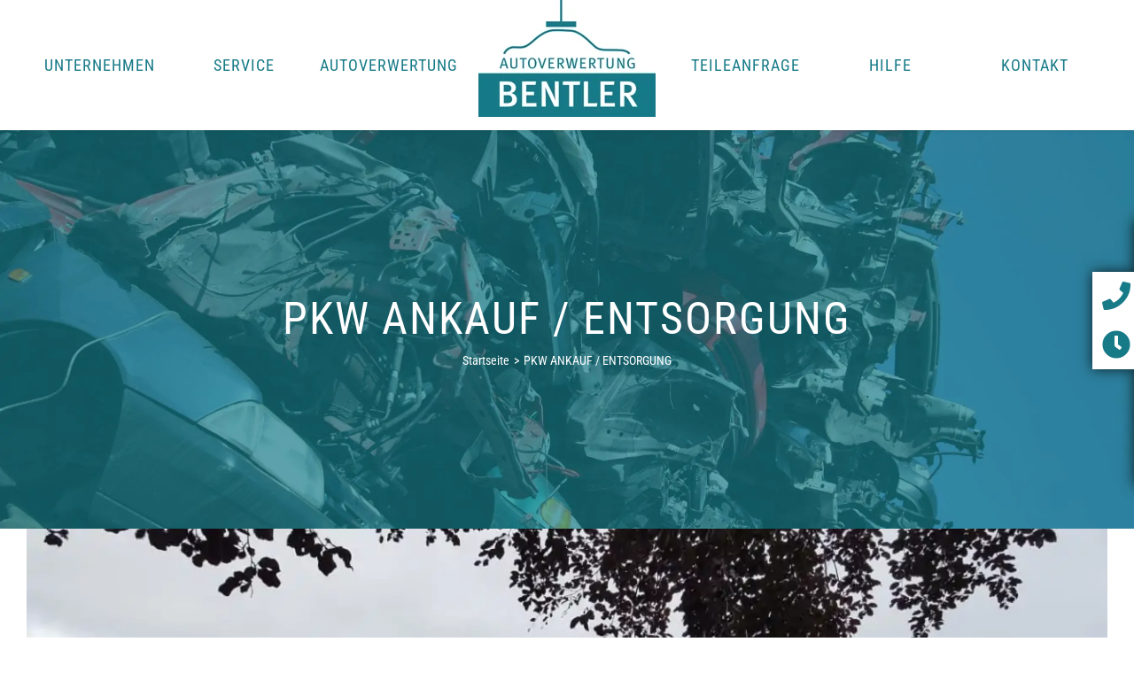

--- FILE ---
content_type: text/css; charset=utf-8
request_url: https://www.autoverwertung-bentler.de/wp-content/cache/min/1/wp-content/themes/Avada-Child-Theme/style.css?ver=1766399305
body_size: 2986
content:
@font-face{font-display:swap;font-family:'Roboto Condensed';font-style:normal;font-weight:400;src:url(../../../../../../themes/Avada-Child-Theme/fonts/roboto-condensed-v16-latin-regular.eot);src:local('Roboto Condensed'),local('RobotoCondensed-Regular'),url('../../../../../../themes/Avada-Child-Theme/fonts/roboto-condensed-v16-latin-regular.eot?#iefix') format('embedded-opentype'),url(../../../../../../themes/Avada-Child-Theme/fonts/roboto-condensed-v16-latin-regular.woff2) format('woff2'),url(../../../../../../themes/Avada-Child-Theme/fonts/roboto-condensed-v16-latin-regular.woff) format('woff'),url(../../../../../../themes/Avada-Child-Theme/fonts/roboto-condensed-v16-latin-regular.ttf) format('truetype'),url('../../../../../../themes/Avada-Child-Theme/fonts/roboto-condensed-v16-latin-regular.svg#RobotoCondensed') format('svg')}@font-face{font-display:swap;font-family:'Roboto Condensed';font-style:normal;font-weight:700;src:url(../../../../../../themes/Avada-Child-Theme/fonts/roboto-condensed-v16-latin-700.eot);src:local('Roboto Condensed Bold'),local('RobotoCondensed-Bold'),url('../../../../../../themes/Avada-Child-Theme/fonts/roboto-condensed-v16-latin-700.eot?#iefix') format('embedded-opentype'),url(../../../../../../themes/Avada-Child-Theme/fonts/roboto-condensed-v16-latin-700.woff2) format('woff2'),url(../../../../../../themes/Avada-Child-Theme/fonts/roboto-condensed-v16-latin-700.woff) format('woff'),url(../../../../../../themes/Avada-Child-Theme/fonts/roboto-condensed-v16-latin-700.ttf) format('truetype'),url('../../../../../../themes/Avada-Child-Theme/fonts/roboto-condensed-v16-latin-700.svg#RobotoCondensed') format('svg')}body .hidden{display:none!important}body .green-text{color:#167a87!important}body .grey-text{color:#4b4a46!important}body .white-text{color:#fff!important}body .big-text{font-size:20px!important}body .small-text{font-size:12px!important}body .table{display:table}body .table-row{display:table-row}body .table-cell{display:table-cell}body .table-cell:first-child{padding-right:15px}body .fusion-menu-anchor::before{content:"";display:block;height:147px;margin:-147px 0 0}body.single-avada_faq main{padding:45px 30px 50px 30px!important}body.single-avada_faq article.avada_faq{margin:0 auto}@media only screen and (min-width:50em){body.single-avada_faq article.avada_faq{width:67%}}body.single-avada_portfolio main,body.post-type-archive-avada_portfolio main{padding-top:80px!important;border-bottom:3px solid #4b4a46}body.single-avada_portfolio .portfolio-half .project-content{float:left}body.single-avada_portfolio .portfolio-half .project-content .table{max-width:450px}@media only screen and (min-width:50em){body.single-avada_portfolio .portfolio-half .project-content{padding-left:3rem}}body.error404 main{padding-top:60px!important;padding-bottom:60px!important;border-bottom:3px solid #4b4a46}body.error404 main .error-menu li::after,body.error404 main .error-menu li::before{background-color:transparent!important}body .fusion-carousel li.fusion-carousel-item .carousel-caption{padding-top:.5rem}body .fusion-faqs-wrapper{display:block}body #cookie-notice{width:90%!important;min-width:90%!important;left:5%!important;background-color:rgba(153,153,153,.9)!important;border:solid #000000!important;border-width:1px 1px 0 1px!important;border-radius:6px 6px 0 0!important;box-shadow:0 4px 8px rgba(0,0,0,.4)!important}body #cookie-notice .cookie-notice-container{text-align:left;padding:0}body #cookie-notice .cookie-notice-container #cn-notice-text{text-align:left;font-size:15px;width:90%;display:inline-block;padding:16px}@media only screen and (min-width:40em){body #cookie-notice .cookie-notice-container #cn-notice-text{width:75%}}body #cookie-notice .cookie-notice-container #cn-accept-cookie{font-size:13px;font-family:"Roboto Condensed",sans-serif;border:none;border-radius:0;background:#167a87 none;vertical-align:top;margin:16px;line-height:2.5}@media only screen and (min-width:48em){body{font-size:18px!important}}header .fusion-header{padding-top:0!important;-webkit-box-shadow:rgba(0,0,0,.1) 0 1px 3px;-moz-box-shadow:rgba(0,0,0,.1) 0 1px 3px;box-shadow:rgba(0,0,0,.1) 0 1px 3px}header .fusion-header nav.fusion-main-menu>ul>li>a{text-transform:uppercase}header .fusion-header nav.fusion-main-menu>ul>li>a:hover span,header .fusion-header nav.fusion-main-menu>ul>li>a:focus span{border-bottom:3px solid #167a87}header .fusion-header nav.fusion-main-menu>ul>li:not(.fusion-logo){text-align:center}header .fusion-header nav.fusion-main-menu ul.sub-menu>li{text-align:left;width:100%}header .fusion-header nav.fusion-mobile-nav-holder a{text-transform:uppercase!important}@media only screen and (min-width:64em){header .fusion-header{position:fixed;width:100%;max-width:100%;top:0;padding-left:0!important;padding-right:0!important}header .fusion-header nav.fusion-main-menu>ul>li{padding-right:0}header .fusion-header nav.fusion-main-menu>ul>li>a{font-size:15px}header .fusion-header nav.fusion-main-menu>ul>li.fusion-logo{margin-right:20px!important;margin-left:20px!important}header .fusion-header ul.sub-menu{left:50%;transform:translateX(-50%)}header .fusion-header ul.sub-menu>li{padding-right:0!important}header .fusion-header ul.sub-menu>li a{font-size:14px!important}}@media only screen and (min-width:80em){header .fusion-header{padding-left:30px!important;padding-right:30px!important}header .fusion-header nav.fusion-main-menu>ul>li{padding-right:0}header .fusion-header nav.fusion-main-menu>ul>li>a{font-size:18px}header .fusion-header ul.sub-menu>li a{font-size:16px!important}}@media only screen and (min-width:85.375em){header .fusion-header{padding-left:50px!important;padding-right:50px!important}header .fusion-header nav.fusion-main-menu>ul>li{padding-right:0}header .fusion-header nav.fusion-main-menu>ul>li>a{font-size:20px}}@media only screen and (min-width:90em){header .fusion-header nav.fusion-main-menu>ul>li{padding-right:0}}@media only screen and (min-width:100em){header .fusion-header{padding-left:70px!important;padding-right:70px!important}}@media only screen and (max-width:1023px){header .fusion-header{padding-top:0!important;padding-bottom:15px!important}}header .fusion-header nav.fusion-main-menu>ul>li:last-child{padding-right:0!important}#sliders-container .slide-top-heading{font-size:80%!important;font-weight:normal!important}#sliders-container .fusion-button{border-color:#fff!important}.fusion-page-title-bar .fusion-page-title-secondary .fusion-breadcrumbs{font-size:12px}@media only screen and (min-width:64em){.fusion-page-title-bar .fusion-page-title-secondary .fusion-breadcrumbs{font-size:14px}}@media only screen and (min-width:64em){.fusion-page-title-bar{margin-top:147px!important}}main .post-content>.fusion-fullwidth:first-child:last-child{border-bottom:3px solid #4b4a46!important}main ul.sf-nav>li>a,main ul.sf-nav>li>span{padding:4px 9px!important}main .sf-result>li{padding:8px!important}main .rev_slider p.news-slide{white-space:normal!important;line-height:24px!important;margin-bottom:3px}main .rev_slider p.news-slide.slide-title{margin-bottom:20px}main .rev_slider p.news-slide,main .rev_slider p.news-slide strong{font-size:16px!important}@media only screen and (min-width:64em){main .rev_slider p.news-slide,main .rev_slider p.news-slide strong{font-size:18px!important}}main .rev_slider .tparrows{font-weight:700}main .rev_slider .tparrows::before{color:#167a87!important}@media only screen and (max-width:29.9375em){main .rev_slider .uranus.tparrows::before{font-size:25px!important}main .rev_slider .uranus.tparrows{top:42%!important}main .rev_slider .tp-leftarrow{left:-36px!important}main .rev_slider .tp-rightarrow{left:auto!important;right:-86px!important}}main .bg-500{background-size:0!important;background-position:right -6% bottom 31%!important}@media only screen and (min-width:64em){main .bg-500{background-size:20%!important}}main .wpcf7-form label.mandatory::after{content:' *';color:#167a87}main .gmaps{position:relative;padding-bottom:0;height:300px;overflow:hidden}main .gmaps iframe{position:absolute;top:0;left:0;width:100%!important;height:300px!important}.fusion-footer .widget-title{text-transform:uppercase!important}@media only screen and (max-width:100em){.fusion-footer footer.fusion-footer-copyright-area{padding-bottom:40px}}@media only screen and (min-width:85.375em){.fusion-footer footer.fusion-footer-copyright-area{padding-left:0;padding-right:0}}@media only screen and (max-width:39.9375em){.fusion-footer footer.fusion-footer-copyright-area{padding:25px 15px 65px 15px!important}}.fusion-footer footer.fusion-footer-copyright-area .fusion-copyright-notice,.fusion-footer footer.fusion-footer-copyright-area .fusion-footer-menu{width:100%;text-align:center;display:block}@media only screen and (min-width:50em){.fusion-footer footer.fusion-footer-copyright-area .fusion-copyright-content{display:block}.fusion-footer footer.fusion-footer-copyright-area .fusion-copyright-notice{width:40%;float:left;text-align:left;display:inline}.fusion-footer footer.fusion-footer-copyright-area .fusion-footer-menu{width:60%;float:right;text-align:right;display:inline}}.fusion-footer footer.fusion-footer-copyright-area .fusion-footer-menu ul{margin:0;padding:0}.fusion-footer footer.fusion-footer-copyright-area .fusion-footer-menu ul li{font-size:1rem;border:none;list-style:none;display:inline-block;margin:0 5px}.fusion-footer footer.fusion-footer-copyright-area .fusion-footer-menu ul li:last-child{margin-right:0}@media only screen and (min-width:64em){.fusion-footer footer.fusion-footer-copyright-area .fusion-footer-menu ul li:not(:first-child)::before{content:"|";color:#fff;padding-right:10px}}.fusion-footer footer.fusion-footer-copyright-area .fusion-footer-menu ul li a{color:#fff}.fusion-footer footer.fusion-footer-copyright-area .fusion-footer-menu ul li a:hover,.fusion-footer footer.fusion-footer-copyright-area .fusion-footer-menu ul li a:focus{color:rgba(255,255,255,.8)}form .form-bg{background-color:#f0f0f0;margin-bottom:2rem}form .fusion-layout-column{margin-bottom:0!important}form label{cursor:pointer}form .h3-font{font-weight:400;line-height:1.45;letter-spacing:1px;font-size:20px}form input{margin-bottom:10px}form #group-KBA-Nummer>label+p{margin:0}form .wpcf7-submit{border-color:#167a87!important}form .radio-auswahl input{margin:0 5px 5px 5px}@media only screen and (min-width:22.5em){form .wpcf7-list-item.first{margin:0!important}}@media only screen and (min-width:50em){form .fusion-column-first{padding-right:1rem}}@media only screen and (max-width:22.4375em){form .wpcf7-list-item{margin:0!important;width:100%}}form #group-Fahrzeug{display:block}form #group-KBA-Nummer,form #group-Fahrzeug,form .wpcf7-list-item-label{padding:15px}@media only screen and (min-width:40em){form #group-KBA-Nummer,form #group-Fahrzeug,form .wpcf7-list-item-label{padding:30px}}form .radio-auswahl{text-align:left}form .radio-auswahl .wpcf7-list-item{width:50%;margin:0}form .radio-auswahl .wpcf7-list-item input{visibility:hidden;width:100%;height:55px;margin:0}form .radio-auswahl .wpcf7-list-item input:not(:checked)+.wpcf7-list-item-label{background-color:#fbfbfb;border-top:1px solid #f0f0f0}form .radio-auswahl .wpcf7-list-item input:not(:checked)+.wpcf7-list-item-label:hover,form .radio-auswahl .wpcf7-list-item input:not(:checked)+.wpcf7-list-item-label:focus{background-color:#fff}form .radio-auswahl .wpcf7-list-item input:checked+.wpcf7-list-item-label{border-top:3px solid #167a87}form .radio-auswahl .wpcf7-list-item .wpcf7-list-item-label{position:absolute;padding-top:11px;padding-bottom:11px;left:0;width:50%}form .radio-auswahl .wpcf7-list-item.first input:not(:checked)+.wpcf7-list-item-label{border-left:1px solid #f0f0f0}form .radio-auswahl .wpcf7-list-item.last input:not(:checked)+.wpcf7-list-item-label{border-right:1px solid #f0f0f0}form .radio-auswahl .wpcf7-list-item.last .wpcf7-list-item-label{left:50%}.sf-wrapper .sf-filter legend{font-size:18px;line-height:1.2}.sf-wrapper .sf-filter select{background-color:#fafafa;height:30px}.sf-wrapper ul.sf-result div.table{padding-top:16px;max-width:300px}.sf-wrapper ul.sf-result>li{font-size:14px;width:100%;clear:none}@media only screen and (min-width:48em) and (max-width:63.9375em){.sf-wrapper ul.sf-result>li{width:49%}}@media only screen and (min-width:64em){.sf-wrapper ul.sf-result>li{width:32%}.sf-wrapper ul.sf-result>li:nth-child(2n){margin-right:2%}.sf-wrapper ul.sf-result>li:nth-child(3n){margin-right:0}.sf-wrapper ul.sf-result>li:nth-child(2n+1){clear:none}.sf-wrapper ul.sf-result>li:nth-child(3n+1){clear:both}}#hub{display:none;position:fixed;bottom:10%;right:-236px;z-index:200;height:400px;width:300px;-webkit-transition:all 0.7s linear 0s;-moz-transition:all 0.7s linear 0s;-ms-transition:all 0.7s linear 0s;-o-transition:all 0.7s linear 0s;transition:all 0.7s linear 0s;color:#4b4a46;font-size:13px!important}#hub .widget-title{text-transform:none!important;font-weight:bold!important}#hub .widget-title,#hub p{margin-top:0;margin-bottom:.5em}#hub #hubnav{overflow:hidden;width:79px;height:250px;position:relative;bottom:-20%;right:15px}#hub #hubnav #hublist{background-color:#fff;position:relative;right:-32px;z-index:255;height:auto;width:48px;margin:15px 0;padding:0;-webkit-box-shadow:0 0 14px 0 rgba(0,0,0,.75);-moz-box-shadow:0 0 14px 0 rgba(0,0,0,.75);box-shadow:0 0 14px 0 rgba(0,0,0,.75)}#hub #hubnav #hublist li{list-style:none!important;line-height:1!important;padding:11px}#hub #hubnav #hublist li a{position:relative;font-size:2rem}#hub #hub-hover{background-color:#fff;height:300px;width:200px;position:relative;bottom:214px;left:64px;z-index:200;padding:1rem;-webkit-box-shadow:0 0 14px 0 rgba(0,0,0,.75);-moz-box-shadow:0 0 14px 0 rgba(0,0,0,.75);box-shadow:0 0 14px 0 rgba(0,0,0,.75)}#hub #hub-hover #hours{margin:0}#hub #hub-hover .hours-row{margin-bottom:1rem}#hub #hub-hover #contact,#hub #hub-hover #hours{display:none}#hub #hub-hover #contact.is-showing,#hub #hub-hover #hours.is-showing{display:block}@media only screen and (min-width:48em){#hub{display:block}}@media only screen and (min-width:64em){#hub{bottom:15%}}@media only screen and (min-width:90em){#hub{font-size:16px!important}#hub #hubnav #hublist{right:-15px;width:64px;margin:15px 0}#hub #hubnav #hublist li a{font-size:2.6rem}#hub #hub-hover{height:360px;width:250px}}#cookieInfoBox .cell{display:inline-block;vertical-align:top;line-height:24px;color:#fff}@media only screen and (min-width:40em){#cookieInfoBox .medium-9{width:75%}}#cookieInfoBox #cookieInfoAccepted{font-size:13px;color:#fff;font-family:"Roboto Condensed",sans-serif;border:none;border-radius:0;background:#167a87 none;margin:16px;line-height:2.5;cursor:pointer}#toTop{right:25px}.BorlabsCookie._brlbs-cb-googlemaps ._brlbs-content-blocker{height:300px}.BorlabsCookie._brlbs-cb-googlemaps ._brlbs-content-blocker ._brlbs-embed{width:100%;height:inherit;margin-bottom:0}.BorlabsCookie._brlbs-cb-googlemaps ._brlbs-content-blocker ._brlbs-thumbnail{position:absolute;top:0;left:0;width:100%;height:100%;object-position:center;object-fit:cover}

--- FILE ---
content_type: text/css; charset=utf-8
request_url: https://www.autoverwertung-bentler.de/wp-content/cache/min/1/wp-content/plugins/filter-custom-fields-taxonomies-light/res/style.css?ver=1766399305
body_size: 802
content:
.sf-widget-element input,.sf-widget-element select,.sf-widget-element,.sf-button{width:100%;margin-top:0}.sf-widget-element{margin-bottom:5px}.sf-widget input[type="radio"],.sf-widget input[type="checkbox"]{width:15px}.sf-filter:after{content:'';display:block;clear:both}.sf-element{border:none;-moz-box-sizing:border-box;-webkit-box-sizing:border-box;-ms-box-sizing:border-box;box-sizing:border-box;float:left;margin:0;margin-right:2%;padding:0;width:49%}.sf-element:nth-of-type(2n){margin-right:0}.sf-element:nth-of-type(2n+1):before{content:'';display:block;clear:both}.sf-element legend{font-size:10px}.sf-element input,.sf-element select{width:100%;height:25px;font-size:14px;padding:0;margin:0;border:1px solid #cacaca}.sf-element input[type="checkbox"],.sf-element input[type="radio"]{width:10px;height:10px}.sf-element.map{width:100%}.sf-map{height:250px}.sf-widget-map-wrapper .sf-map{height:150px}.sf-range{width:100%}.sf-range-wrapper .sf-range,.sf-widget-range-wrapper .sf-range{background:none repeat scroll 0 0 #FEFEFE;border:1px solid #CACACA;border-radius:200px;box-shadow:1px 1px 1px #CACACA inset;height:15px;margin-top:10px;overflow:hidden;position:relative;width:100%}.sf-range-wrapper .sf-range a.ui-slider-handle,.sf-widget-range-wrapper .sf-range a.ui-slider-handle{background:#fff;background:linear-gradient(#EAEAEA,#AAAAAA) repeat scroll 0 0 rgba(0,0,0,0);border:1px solid #CACACA;border-radius:200px;display:block;height:12px;position:absolute;top:1px;width:12px;margin-left:-14px}.sf-range-wrapper .sf-range a.ui-state-hover,.sf-widget-range-wrapper .sf-range a.ui-state-hover{background:rgba(0,0,0,.3);background:linear-gradient(#FBFBFB,#BBBBBB) repeat scroll 0 0 rgba(0,0,0,0)}.sf-range-wrapper .sf-range a.ui-state-active,.sf-widget-range-wrapper .sf-range a.ui-state-active{background:rgba(0,0,0,.7);background:linear-gradient(#AAAAAA,#EAEAEA) repeat scroll 0 0 rgba(0,0,0,0)}.sf-range-wrapper .sf-range a.ui-slider-handle:first-of-type,.sf-widget-range-wrapper .sf-range a.ui-slider-handle:first-of-type{margin-left:0}.sf-range-wrapper .sf-range div.ui-slider-range,.sf-widget-range-wrapper .sf-range div.ui-slider-range{background:linear-gradient(#FFFFFF,#E0E0E0) repeat scroll 0 0 rgba(0,0,0,0);border:1px solid #CACACA;border-radius:200px;height:9px;margin-top:2px;position:absolute}.sf-range-wrapper,.sf-widget-range-wrapper>p{padding:0;margin:0;text-align:center;font-weight:400;line-height:1;font-size:10px}ul.sf-result,ul.sf-nav{margin:0;padding:0;list-style:none}ul.sf-result:after,ul.sf-nav:after{clear:both;display:block;content:''}ul.sf-result img{max-width:100%;height:auto}.sf-result>li{margin:2% 0;padding:1%;-moz-box-sizing:border-box;-webkit-box-sizing:border-box;-ms-box-sizing:border-box;box-sizing:border-box}ul.sf-nav>li{float:left;margin:0;margin-right:2%}ul.sf-nav>li>a,ul.sf-nav>li>span{width:100%;display:block;padding:5% 25%;border:1px solid #cacaca}ul.sf-nav:after{display:block;content:'';clear:both}.sf-result-head:before{content:'';display:block;clear:both}.sf-result-head{background:none repeat scroll 0 0 #FAFAFA;border:1px solid #CACACA;font-size:12px;margin-bottom:0;margin-top:10px;padding:10px 20px;text-align:center}.sf-result-head .sf-foundcount{font-weight:700}.sf-result-head .sf-totalcount{font-style:italic}.sf-filter button{float:right}.sf-filter button:first-of-type{clear:both}ul.sf-nav>li>span.sf-nav-click{cursor:pointer}.sf-filter input.sf-date2{width:49%}

--- FILE ---
content_type: application/javascript; charset=utf-8
request_url: https://www.autoverwertung-bentler.de/wp-content/cache/min/1/wp-content/plugins/filter-custom-fields-taxonomies-light/res/sf.js?ver=1766399305
body_size: 1795
content:
function sf_adjust_elements_waitimg(){jQuery('.sf-result').find('img').load(function(){sf_adjust_elements()})}
function sf_adjust_elements(){if(typeof(jQuery('.sf-result').attr('sf-stop-adjust-elements'))!='undefined')
return!1;jQuery('.sf-result > li').css({'height':'auto'});var resultlist=jQuery('.sf-result > li');var i=1;var h=0;var elements=[];resultlist.each(function(){if(h<jQuery(this).outerHeight())
h=jQuery(this).outerHeight();if(i<=sf_columns)
elements.push(this);if(i==sf_columns){jQuery(elements).each(function(){jQuery(this).css({height:h+'px'})});elements=[];h=0;i=0}else{}
i++})}
function collect_data(wrapper){var data={};wrapper.find('select').each(function(){if((jQuery(this).attr('name')!='orderby'||jQuery(this).val()!=null)&&jQuery(this).attr('disabled')!='disabled'){if(jQuery(this).val()!=''){data[jQuery(this).attr('name')]=jQuery(this).val()}}});wrapper.find('input').each(function(){if(typeof(jQuery(this).attr('name'))!='undefined'&&(typeof jQuery(this).attr('disabled')=='undefined'||jQuery(this).attr('disabled')==!1)){if(jQuery(this).hasClass('sf-date')||jQuery(this).attr('type')=='hidden'||jQuery(this).attr('name').substr(jQuery(this).attr('name').length-2,2)!='[]'){if(jQuery(this).val()!=''){if(jQuery(this).attr('type')!='radio'||jQuery(this).prop('checked')){if(jQuery(this).attr('name').substr(jQuery(this).attr('name').length-2,2)!='[]'){data[jQuery(this).attr('name')]=jQuery(this).val()}else{var data_name=jQuery(this).attr('name').substr(0,jQuery(this).attr('name').length-2)
if(typeof(data[data_name])=='undefined')
data[data_name]=[];data[data_name].push(jQuery(this).val())}}}}else{var n=jQuery(this).attr('name').substr(0,jQuery(this).attr('name').length-2);if(jQuery(this).prop('checked')){if(typeof data[n]=='undefined')
data[n]=[];data[n].push(jQuery(this).val())}}}});return data}
function get_filter_results(start,$form){var wrapper=jQuery('.sf-wrapper');var data={action:'sf-search',data:collect_data(wrapper)};if(typeof start=='undefined'){location.href='#sf-'+JSON.stringify(data.data)}else{if(typeof $form!='undefined'){var url=$form.attr('action');url+='#sf-'+JSON.stringify(collect_data($form));location.href=url;return}}
wrapper.css({opacity:.1});search_data=data.data;jQuery.post(sf_ajax_root,data,function(response){response=JSON.parse(response);if(JSON.stringify(search_data)!=JSON.stringify(response.post))
return;wrapper.css({opacity:1});var txt='';if(response.result.length>0){for(var i=0;i<response.result.length;i++){txt+=response.result[i]}}else{txt='<li class="no-result">Keine Ergebnisse gefunden</li>'}
jQuery(wrapper).find('.sf-result').html(txt);if(response.result.length>0){sf_adjust_elements_waitimg()}
var txt='';if(response.nav.length>0){for(var i=0;i<response.nav.length;i++){txt+=response.nav[i]}}
jQuery(wrapper).find('ul.sf-nav').html(txt);if(typeof(response.head)!='undefined')
jQuery(wrapper).find('.sf-result-head').html(response.head);if(document.createEvent){sfLoadEvent=document.createEvent('HTMLEvents');sfLoadEvent.initEvent('sfLoadEvent',!0,!0,response)}else{sfLoadEvent=document.createEventObject();sfLoadEvent.eventType='sfLoadEvent'}
sfLoadEvent.eventName='sfLoadEvent';sfLoadEvent.data={'response':response,'fields':data.data};var eventElement=document.getElementsByClassName('sf-wrapper');eventElement=eventElement[0];if(document.createEvent){eventElement.dispatchEvent(sfLoadEvent)}else{eventElement.fireEvent("on"+sfLoadEvent.eventType,sfLoadEvent)}})}
jQuery(document).ready(function(){jQuery('.sf-wrapper').find('input').keyup(function(event){if(event.which==13)
get_filter_results()});jQuery(document).on('change','.sf-filter input, .sf-filter select',function(){var possible_cond_key=jQuery(this).closest('.sf-element').attr('data-id');var possible_cond_val=jQuery(this).val();if((jQuery(this).attr('type')=='checkbox'||jQuery(this).attr('type')=='radio')&&!jQuery(this).prop('checked'))
possible_cond_val=-2;jQuery('.sf-element-hide').each(function(){if(jQuery(this).attr('data-condkey')==possible_cond_key){if(possible_cond_val==jQuery(this).attr('data-condval')){jQuery(this).fadeIn();jQuery(this).addClass('sf-element');jQuery(this).find('input, select').attr('disabled',!1)}else{jQuery(this).hide();jQuery(this).removeClass('sf-element');jQuery(this).find('input, select').attr('disabled',!0)}}});jQuery('.sf-wrapper').find('input[name="page"]').remove();if(jQuery('.sf-wrapper').find('.sf-button-btnsearch').length==0)
get_filter_results()});jQuery(document).on('click','.sf-nav-click',function(event){event.preventDefault();jQuery('.sf-wrapper').find('input[name="page"]').remove();var txt='<input type="hidden" name="page" value="'+jQuery(this).attr('data-href')+'" />';jQuery(txt).appendTo('.sf-wrapper');get_filter_results();jQuery('html, body').animate({scrollTop:(jQuery('.sf-wrapper').offset().top-25)},'slow')});if(location.hash.substr(0,4)=='#sf-'){var range_max='';var range_min='';var hash=JSON.parse(location.hash.substr(4));var do_ajax_request=!0;for(property in hash){jQuery('.sf-element-hide[data-condkey="'+property+'"]').each(function(){if(jQuery(this).attr('data-condval')==hash[property]){jQuery(this).show();jQuery(this).addClass('sf-element')}});if(jQuery('.sf-filter *[name="'+property+'"]').attr('type')!='radio')
jQuery('.sf-filter *[name="'+property+'"]').val(hash[property]);jQuery('.sf-filter input[name="'+property+'[]"]').each(function(){if(jQuery(this).attr('type')=='checkbox'){for(var i=0;i<hash[property].length;i++)
if(jQuery(this).val()==hash[property][i])
jQuery(this).prop('checked',!0);}});var date_index=0;jQuery('.sf-filter input.sf-date[name="'+property+'[]"]').each(function(){jQuery(this).val(hash[property][date_index]);date_index++});jQuery('.sf-filter input[type="radio"][name="'+property+'"][value="'+hash[property]+'"]').prop('checked',!0);if(jQuery('.sf-filter *[name="'+property+'"]').parent().hasClass('sf-range-wrapper')){var arrange_slider=!0;jQuery('.sf-filter *[name="'+property+'"]').parent().find('input[type="hidden"]').each(function(){if(jQuery(this).val()!=hash[jQuery(this).attr('name')])
arrange_slider=!1});if(arrange_slider){var parent=jQuery('.sf-filter *[name="'+property+'"]').parent()
parent.find('input[type="hidden"]').each(function(){if(jQuery(this).attr('name').match(/max/i))
range_max=parseInt(jQuery(this).val());else range_min=parseInt(jQuery(this).val())});parent.find('.sf-range').slider("option","values",[range_min,range_max]);if(parent.attr('data-unitfront')==1)
var pricetxt=parent.attr('data-unit')+range_min+' - '+parent.attr('data-unit')+range_max;else var pricetxt=range_min+parent.attr('data-unit')+' - '+range_max+parent.attr('data-unit');parent.find('.sf-write').text(pricetxt)}}}
if(do_ajax_request)
get_filter_results(!0)}});var sfLoadEvent

--- FILE ---
content_type: application/javascript; charset=utf-8
request_url: https://www.autoverwertung-bentler.de/wp-content/cache/min/1/wp-content/themes/Avada-Child-Theme/js/functions.js?ver=1766399305
body_size: 792
content:
jQuery(document).ready(function(){sitemapTitles(jQuery);mainMenuWidth(jQuery);animateHub(jQuery);showAltText(jQuery)});jQuery(window).resize(function(){mainMenuWidth(jQuery)});function sitemapTitles($){if(top.location.pathname==='/sitemap/'){$(".wsp-pages-list > li a").attr('title',function(){return $(this).text()})}}
function mainMenuWidth($){var menuWidth=$('.fusion-main-menu').width();var menuItem=$('.fusion-main-menu > ul > li:not(.fusion-logo)');var logoWidth=$('.fusion-main-menu > ul > li.fusion-logo').outerWidth(!0);var itemWidth=(menuWidth-logoWidth)/6;$(menuItem).width(Math.floor(itemWidth))}
function animateHub($){$('#link1').find('a').hover(function(){$('#contact').addClass("is-showing");$('#hours').removeClass("is-showing");$('#hub').css("right",(-1*(236-parseInt($('#hub-hover').css('width'),10)))+"px")});$('#link2').find('a').hover(function(){$('#hours').addClass("is-showing");$('#contact').removeClass("is-showing");$('#hub').css("right",(-1*(236-parseInt($('#hub-hover').css('width'),10)))+"px")});$('#hub').hover(function(){},function(){$('#hub').css("right","-236px")});$(window).click(function(){$('#hub').css("right","-236px")})}
function mainMenuPadding($){var leftWidth=0;var rightWidth=0;leftWidth+=$("nav.fusion-main-menu > ul > li:nth-child(1)").width();leftWidth+=$("nav.fusion-main-menu > ul > li:nth-child(2)").width();leftWidth+=$("nav.fusion-main-menu > ul > li:nth-child(3)").width();rightWidth+=$("nav.fusion-main-menu > ul > li:nth-child(5)").width();rightWidth+=$("nav.fusion-main-menu > ul > li:nth-child(6)").width();rightWidth+=$("nav.fusion-main-menu > ul > li:nth-child(7)").width();var diff=leftWidth-rightWidth;var outWidth=$("nav.fusion-main-menu > ul > li:nth-child(1)").innerWidth();var inWidth=$("nav.fusion-main-menu > ul > li:nth-child(1)").width();var padRight=outWidth-inWidth;var newPad=parseInt(padRight-diff/3);$("nav.fusion-main-menu > ul > li:nth-child(1), nav.fusion-main-menu > ul > li:nth-child(2), nav.fusion-main-menu > ul > li:nth-child(3)").css({'padding-right':newPad+"px"});console.log(leftWidth);console.log(rightWidth);console.log("diff",diff);console.log("diff/3",diff/3);console.log("padRight"+padRight);console.log("outWidth"+outWidth);console.log("inWidth"+inWidth);console.log("newPad"+newPad)}
function mainMenuAnchorFix($){var submenuLink=$(".fusion-main-menu ul.sub-menu > li.menu-item-type-custom > a");submenuLink.each(function(){console.log(this.getAttribute('href').replace("/",""));console.log((window.location.pathname).replace("/",""));if(this.getAttribute('href').replace("/","").indexOf((window.location.pathname).replace("/","home"))!==-1){this.href="#"+this.href.split("#")[1]}})}
function showAltText($){var carouselImg=$(".fusion-carousel-holder li.fusion-carousel-item img");carouselImg.each(function(){var altText=$(this).attr('alt');$(this).after('<div class="carousel-caption">'+altText+'</div>')})}